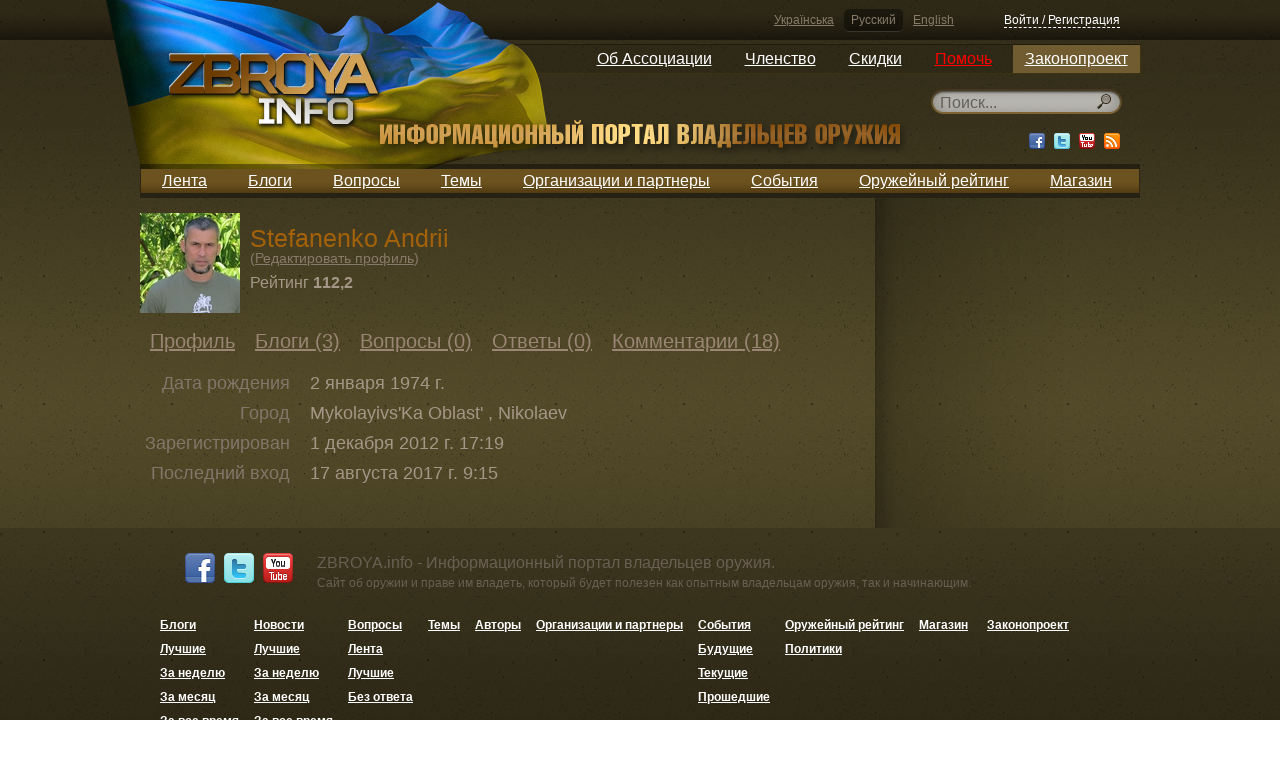

--- FILE ---
content_type: text/plain
request_url: https://www.google-analytics.com/j/collect?v=1&_v=j102&a=1788616873&t=pageview&_s=1&dl=https%3A%2F%2Fzbroya.info%2Fru%2Fuser%2Fstefanenko%2F&ul=en-us%40posix&dt=ZBROYA.info%20-%20%D0%98%D0%BD%D1%84%D0%BE%D1%80%D0%BC%D0%B0%D1%86%D0%B8%D0%BE%D0%BD%D0%BD%D1%8B%D0%B9%20%D0%BF%D0%BE%D1%80%D1%82%D0%B0%D0%BB%20%D0%B2%D0%BB%D0%B0%D0%B4%D0%B5%D0%BB%D1%8C%D1%86%D0%B5%D0%B2%20%D0%BE%D1%80%D1%83%D0%B6%D0%B8%D1%8F.&sr=1280x720&vp=1280x720&_u=IEBAAEABAAAAACAAI~&jid=240803611&gjid=1356181864&cid=1462227968.1765451253&tid=UA-3604314-9&_gid=1766514056.1765451253&_r=1&_slc=1&z=1001788801
body_size: -449
content:
2,cG-BQTH85NLFB